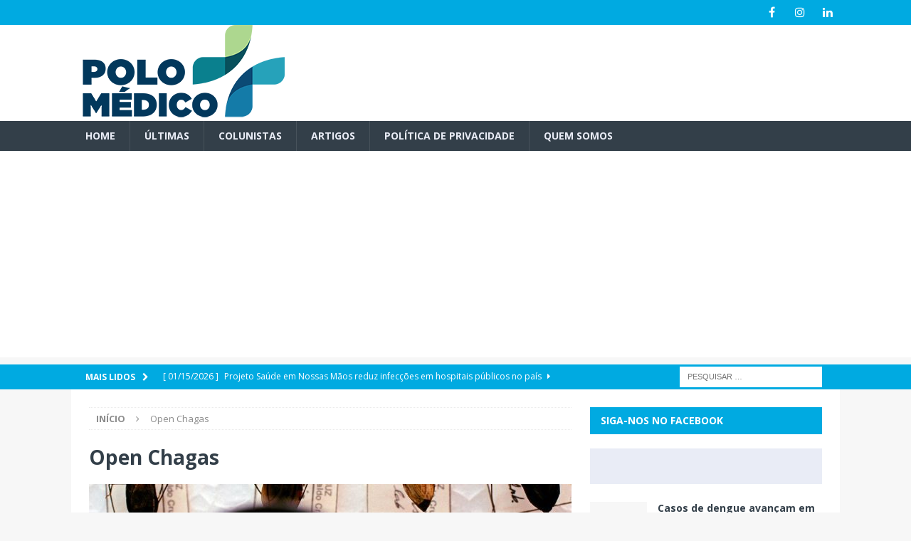

--- FILE ---
content_type: text/html; charset=UTF-8
request_url: https://blogpolomedico.com.br/tag/open-chagas/
body_size: 23827
content:
<!DOCTYPE html>
<html class="no-js mh-one-sb" lang="pt-BR">
<head>
	<meta charset="UTF-8">
<meta name="viewport" content="width=device-width, initial-scale=1.0">
<link rel="profile" href="http://gmpg.org/xfn/11" />
<meta name='robots' content='index, follow, max-image-preview:large, max-snippet:-1, max-video-preview:-1' />
	<style>img:is([sizes="auto" i], [sizes^="auto," i]) { contain-intrinsic-size: 3000px 1500px }</style>
		
<!-- Auto-reload WordPress pages after 2 minutes if there is no site activity. --><script>/* <![CDATA[ */ (function (){window.wp = window.wp ||{};wp.autorefresh ={setTimeOutId:null,events:{'DOMContentLoaded':'document','keyup':'document','click':'document','paste':'document','touchstart':'window','touchenter':'window','mousemove':'window','scroll':'window','scrollstart':'window'},callback:function (){if (wp.autorefresh.setTimeOutId){clearTimeout(wp.autorefresh.setTimeOutId);}wp.autorefresh.setTimeOutId = setTimeout(function (){location.reload();},1000 * 60 * 2);}};Object.keys(wp.autorefresh.events).forEach(function (event){var target = wp.autorefresh.events[event] === 'document' ? document:window;target.addEventListener(event,wp.autorefresh.callback);});})();/* ]]> */</script> <noscript><meta http-equiv="refresh" content="120"></noscript> 
	<!-- This site is optimized with the Yoast SEO plugin v26.4 - https://yoast.com/wordpress/plugins/seo/ -->
	<title>Arquivo de Open Chagas - Polo Médico</title>
	<link rel="canonical" href="https://blogpolomedico.com.br/tag/open-chagas/" />
	<meta property="og:locale" content="pt_BR" />
	<meta property="og:type" content="article" />
	<meta property="og:title" content="Arquivo de Open Chagas - Polo Médico" />
	<meta property="og:url" content="https://blogpolomedico.com.br/tag/open-chagas/" />
	<meta property="og:site_name" content="Polo Médico" />
	<meta name="twitter:card" content="summary_large_image" />
	<script type="application/ld+json" class="yoast-schema-graph">{"@context":"https://schema.org","@graph":[{"@type":"CollectionPage","@id":"https://blogpolomedico.com.br/tag/open-chagas/","url":"https://blogpolomedico.com.br/tag/open-chagas/","name":"Arquivo de Open Chagas - Polo Médico","isPartOf":{"@id":"https://blogpolomedico.com.br/#website"},"primaryImageOfPage":{"@id":"https://blogpolomedico.com.br/tag/open-chagas/#primaryimage"},"image":{"@id":"https://blogpolomedico.com.br/tag/open-chagas/#primaryimage"},"thumbnailUrl":"https://blogpolomedico.com.br/wp-content/uploads/2023/10/barbeiro-Doenca-de-chagas.-FOTO-Ministerio-da-Saude.jpg","breadcrumb":{"@id":"https://blogpolomedico.com.br/tag/open-chagas/#breadcrumb"},"inLanguage":"pt-BR"},{"@type":"ImageObject","inLanguage":"pt-BR","@id":"https://blogpolomedico.com.br/tag/open-chagas/#primaryimage","url":"https://blogpolomedico.com.br/wp-content/uploads/2023/10/barbeiro-Doenca-de-chagas.-FOTO-Ministerio-da-Saude.jpg","contentUrl":"https://blogpolomedico.com.br/wp-content/uploads/2023/10/barbeiro-Doenca-de-chagas.-FOTO-Ministerio-da-Saude.jpg","width":1170,"height":700,"caption":"Amostragem do Barbeiro, inseto transmissor da Doença de Chagas. FOTO: Ministério da Saúde."},{"@type":"BreadcrumbList","@id":"https://blogpolomedico.com.br/tag/open-chagas/#breadcrumb","itemListElement":[{"@type":"ListItem","position":1,"name":"Início","item":"https://blogpolomedico.com.br/"},{"@type":"ListItem","position":2,"name":"Open Chagas"}]},{"@type":"WebSite","@id":"https://blogpolomedico.com.br/#website","url":"https://blogpolomedico.com.br/","name":"Polo Médico","description":"","publisher":{"@id":"https://blogpolomedico.com.br/#organization"},"potentialAction":[{"@type":"SearchAction","target":{"@type":"EntryPoint","urlTemplate":"https://blogpolomedico.com.br/?s={search_term_string}"},"query-input":{"@type":"PropertyValueSpecification","valueRequired":true,"valueName":"search_term_string"}}],"inLanguage":"pt-BR"},{"@type":"Organization","@id":"https://blogpolomedico.com.br/#organization","name":"Polo Médico","url":"https://blogpolomedico.com.br/","logo":{"@type":"ImageObject","inLanguage":"pt-BR","@id":"https://blogpolomedico.com.br/#/schema/logo/image/","url":"https://i0.wp.com/blogpolomedico.com.br/wp-content/uploads/2023/04/ICONE.png?fit=512%2C512&ssl=1","contentUrl":"https://i0.wp.com/blogpolomedico.com.br/wp-content/uploads/2023/04/ICONE.png?fit=512%2C512&ssl=1","width":512,"height":512,"caption":"Polo Médico"},"image":{"@id":"https://blogpolomedico.com.br/#/schema/logo/image/"}}]}</script>
	<!-- / Yoast SEO plugin. -->


<link rel='dns-prefetch' href='//static.addtoany.com' />
<link rel='dns-prefetch' href='//www.googletagmanager.com' />
<link rel='dns-prefetch' href='//stats.wp.com' />
<link rel='dns-prefetch' href='//fonts.googleapis.com' />
<link rel='dns-prefetch' href='//pagead2.googlesyndication.com' />
<link rel='preconnect' href='//c0.wp.com' />
<link rel="alternate" type="application/rss+xml" title="Feed para Polo Médico &raquo;" href="https://blogpolomedico.com.br/feed/" />
<link rel="alternate" type="application/rss+xml" title="Feed de comentários para Polo Médico &raquo;" href="https://blogpolomedico.com.br/comments/feed/" />
<link rel="alternate" type="application/rss+xml" title="Feed de tag para Polo Médico &raquo; Open Chagas" href="https://blogpolomedico.com.br/tag/open-chagas/feed/" />
<script type="text/javascript">
/* <![CDATA[ */
window._wpemojiSettings = {"baseUrl":"https:\/\/s.w.org\/images\/core\/emoji\/15.0.3\/72x72\/","ext":".png","svgUrl":"https:\/\/s.w.org\/images\/core\/emoji\/15.0.3\/svg\/","svgExt":".svg","source":{"concatemoji":"https:\/\/blogpolomedico.com.br\/wp-includes\/js\/wp-emoji-release.min.js?ver=6.7.4"}};
/*! This file is auto-generated */
!function(i,n){var o,s,e;function c(e){try{var t={supportTests:e,timestamp:(new Date).valueOf()};sessionStorage.setItem(o,JSON.stringify(t))}catch(e){}}function p(e,t,n){e.clearRect(0,0,e.canvas.width,e.canvas.height),e.fillText(t,0,0);var t=new Uint32Array(e.getImageData(0,0,e.canvas.width,e.canvas.height).data),r=(e.clearRect(0,0,e.canvas.width,e.canvas.height),e.fillText(n,0,0),new Uint32Array(e.getImageData(0,0,e.canvas.width,e.canvas.height).data));return t.every(function(e,t){return e===r[t]})}function u(e,t,n){switch(t){case"flag":return n(e,"\ud83c\udff3\ufe0f\u200d\u26a7\ufe0f","\ud83c\udff3\ufe0f\u200b\u26a7\ufe0f")?!1:!n(e,"\ud83c\uddfa\ud83c\uddf3","\ud83c\uddfa\u200b\ud83c\uddf3")&&!n(e,"\ud83c\udff4\udb40\udc67\udb40\udc62\udb40\udc65\udb40\udc6e\udb40\udc67\udb40\udc7f","\ud83c\udff4\u200b\udb40\udc67\u200b\udb40\udc62\u200b\udb40\udc65\u200b\udb40\udc6e\u200b\udb40\udc67\u200b\udb40\udc7f");case"emoji":return!n(e,"\ud83d\udc26\u200d\u2b1b","\ud83d\udc26\u200b\u2b1b")}return!1}function f(e,t,n){var r="undefined"!=typeof WorkerGlobalScope&&self instanceof WorkerGlobalScope?new OffscreenCanvas(300,150):i.createElement("canvas"),a=r.getContext("2d",{willReadFrequently:!0}),o=(a.textBaseline="top",a.font="600 32px Arial",{});return e.forEach(function(e){o[e]=t(a,e,n)}),o}function t(e){var t=i.createElement("script");t.src=e,t.defer=!0,i.head.appendChild(t)}"undefined"!=typeof Promise&&(o="wpEmojiSettingsSupports",s=["flag","emoji"],n.supports={everything:!0,everythingExceptFlag:!0},e=new Promise(function(e){i.addEventListener("DOMContentLoaded",e,{once:!0})}),new Promise(function(t){var n=function(){try{var e=JSON.parse(sessionStorage.getItem(o));if("object"==typeof e&&"number"==typeof e.timestamp&&(new Date).valueOf()<e.timestamp+604800&&"object"==typeof e.supportTests)return e.supportTests}catch(e){}return null}();if(!n){if("undefined"!=typeof Worker&&"undefined"!=typeof OffscreenCanvas&&"undefined"!=typeof URL&&URL.createObjectURL&&"undefined"!=typeof Blob)try{var e="postMessage("+f.toString()+"("+[JSON.stringify(s),u.toString(),p.toString()].join(",")+"));",r=new Blob([e],{type:"text/javascript"}),a=new Worker(URL.createObjectURL(r),{name:"wpTestEmojiSupports"});return void(a.onmessage=function(e){c(n=e.data),a.terminate(),t(n)})}catch(e){}c(n=f(s,u,p))}t(n)}).then(function(e){for(var t in e)n.supports[t]=e[t],n.supports.everything=n.supports.everything&&n.supports[t],"flag"!==t&&(n.supports.everythingExceptFlag=n.supports.everythingExceptFlag&&n.supports[t]);n.supports.everythingExceptFlag=n.supports.everythingExceptFlag&&!n.supports.flag,n.DOMReady=!1,n.readyCallback=function(){n.DOMReady=!0}}).then(function(){return e}).then(function(){var e;n.supports.everything||(n.readyCallback(),(e=n.source||{}).concatemoji?t(e.concatemoji):e.wpemoji&&e.twemoji&&(t(e.twemoji),t(e.wpemoji)))}))}((window,document),window._wpemojiSettings);
/* ]]> */
</script>
<style id='wp-emoji-styles-inline-css' type='text/css'>

	img.wp-smiley, img.emoji {
		display: inline !important;
		border: none !important;
		box-shadow: none !important;
		height: 1em !important;
		width: 1em !important;
		margin: 0 0.07em !important;
		vertical-align: -0.1em !important;
		background: none !important;
		padding: 0 !important;
	}
</style>
<link rel='stylesheet' id='wp-block-library-css' href='https://c0.wp.com/c/6.7.4/wp-includes/css/dist/block-library/style.min.css' type='text/css' media='all' />
<style id='ce4wp-subscribe-style-inline-css' type='text/css'>
.wp-block-ce4wp-subscribe{max-width:840px;margin:0 auto}.wp-block-ce4wp-subscribe .title{margin-bottom:0}.wp-block-ce4wp-subscribe .subTitle{margin-top:0;font-size:0.8em}.wp-block-ce4wp-subscribe .disclaimer{margin-top:5px;font-size:0.8em}.wp-block-ce4wp-subscribe .disclaimer .disclaimer-label{margin-left:10px}.wp-block-ce4wp-subscribe .inputBlock{width:100%;margin-bottom:10px}.wp-block-ce4wp-subscribe .inputBlock input{width:100%}.wp-block-ce4wp-subscribe .inputBlock label{display:inline-block}.wp-block-ce4wp-subscribe .submit-button{margin-top:25px;display:block}.wp-block-ce4wp-subscribe .required-text{display:inline-block;margin:0;padding:0;margin-left:0.3em}.wp-block-ce4wp-subscribe .onSubmission{height:0;max-width:840px;margin:0 auto}.wp-block-ce4wp-subscribe .firstNameSummary .lastNameSummary{text-transform:capitalize}.wp-block-ce4wp-subscribe .ce4wp-inline-notification{display:flex;flex-direction:row;align-items:center;padding:13px 10px;width:100%;height:40px;border-style:solid;border-color:orange;border-width:1px;border-left-width:4px;border-radius:3px;background:rgba(255,133,15,0.1);flex:none;order:0;flex-grow:1;margin:0px 0px}.wp-block-ce4wp-subscribe .ce4wp-inline-warning-text{font-style:normal;font-weight:normal;font-size:16px;line-height:20px;display:flex;align-items:center;color:#571600;margin-left:9px}.wp-block-ce4wp-subscribe .ce4wp-inline-warning-icon{color:orange}.wp-block-ce4wp-subscribe .ce4wp-inline-warning-arrow{color:#571600;margin-left:auto}.wp-block-ce4wp-subscribe .ce4wp-banner-clickable{cursor:pointer}.ce4wp-link{cursor:pointer}

.no-flex{display:block}.sub-header{margin-bottom:1em}


</style>
<link rel='stylesheet' id='mediaelement-css' href='https://c0.wp.com/c/6.7.4/wp-includes/js/mediaelement/mediaelementplayer-legacy.min.css' type='text/css' media='all' />
<link rel='stylesheet' id='wp-mediaelement-css' href='https://c0.wp.com/c/6.7.4/wp-includes/js/mediaelement/wp-mediaelement.min.css' type='text/css' media='all' />
<style id='jetpack-sharing-buttons-style-inline-css' type='text/css'>
.jetpack-sharing-buttons__services-list{display:flex;flex-direction:row;flex-wrap:wrap;gap:0;list-style-type:none;margin:5px;padding:0}.jetpack-sharing-buttons__services-list.has-small-icon-size{font-size:12px}.jetpack-sharing-buttons__services-list.has-normal-icon-size{font-size:16px}.jetpack-sharing-buttons__services-list.has-large-icon-size{font-size:24px}.jetpack-sharing-buttons__services-list.has-huge-icon-size{font-size:36px}@media print{.jetpack-sharing-buttons__services-list{display:none!important}}.editor-styles-wrapper .wp-block-jetpack-sharing-buttons{gap:0;padding-inline-start:0}ul.jetpack-sharing-buttons__services-list.has-background{padding:1.25em 2.375em}
</style>
<style id='classic-theme-styles-inline-css' type='text/css'>
/*! This file is auto-generated */
.wp-block-button__link{color:#fff;background-color:#32373c;border-radius:9999px;box-shadow:none;text-decoration:none;padding:calc(.667em + 2px) calc(1.333em + 2px);font-size:1.125em}.wp-block-file__button{background:#32373c;color:#fff;text-decoration:none}
</style>
<style id='global-styles-inline-css' type='text/css'>
:root{--wp--preset--aspect-ratio--square: 1;--wp--preset--aspect-ratio--4-3: 4/3;--wp--preset--aspect-ratio--3-4: 3/4;--wp--preset--aspect-ratio--3-2: 3/2;--wp--preset--aspect-ratio--2-3: 2/3;--wp--preset--aspect-ratio--16-9: 16/9;--wp--preset--aspect-ratio--9-16: 9/16;--wp--preset--color--black: #000000;--wp--preset--color--cyan-bluish-gray: #abb8c3;--wp--preset--color--white: #ffffff;--wp--preset--color--pale-pink: #f78da7;--wp--preset--color--vivid-red: #cf2e2e;--wp--preset--color--luminous-vivid-orange: #ff6900;--wp--preset--color--luminous-vivid-amber: #fcb900;--wp--preset--color--light-green-cyan: #7bdcb5;--wp--preset--color--vivid-green-cyan: #00d084;--wp--preset--color--pale-cyan-blue: #8ed1fc;--wp--preset--color--vivid-cyan-blue: #0693e3;--wp--preset--color--vivid-purple: #9b51e0;--wp--preset--gradient--vivid-cyan-blue-to-vivid-purple: linear-gradient(135deg,rgba(6,147,227,1) 0%,rgb(155,81,224) 100%);--wp--preset--gradient--light-green-cyan-to-vivid-green-cyan: linear-gradient(135deg,rgb(122,220,180) 0%,rgb(0,208,130) 100%);--wp--preset--gradient--luminous-vivid-amber-to-luminous-vivid-orange: linear-gradient(135deg,rgba(252,185,0,1) 0%,rgba(255,105,0,1) 100%);--wp--preset--gradient--luminous-vivid-orange-to-vivid-red: linear-gradient(135deg,rgba(255,105,0,1) 0%,rgb(207,46,46) 100%);--wp--preset--gradient--very-light-gray-to-cyan-bluish-gray: linear-gradient(135deg,rgb(238,238,238) 0%,rgb(169,184,195) 100%);--wp--preset--gradient--cool-to-warm-spectrum: linear-gradient(135deg,rgb(74,234,220) 0%,rgb(151,120,209) 20%,rgb(207,42,186) 40%,rgb(238,44,130) 60%,rgb(251,105,98) 80%,rgb(254,248,76) 100%);--wp--preset--gradient--blush-light-purple: linear-gradient(135deg,rgb(255,206,236) 0%,rgb(152,150,240) 100%);--wp--preset--gradient--blush-bordeaux: linear-gradient(135deg,rgb(254,205,165) 0%,rgb(254,45,45) 50%,rgb(107,0,62) 100%);--wp--preset--gradient--luminous-dusk: linear-gradient(135deg,rgb(255,203,112) 0%,rgb(199,81,192) 50%,rgb(65,88,208) 100%);--wp--preset--gradient--pale-ocean: linear-gradient(135deg,rgb(255,245,203) 0%,rgb(182,227,212) 50%,rgb(51,167,181) 100%);--wp--preset--gradient--electric-grass: linear-gradient(135deg,rgb(202,248,128) 0%,rgb(113,206,126) 100%);--wp--preset--gradient--midnight: linear-gradient(135deg,rgb(2,3,129) 0%,rgb(40,116,252) 100%);--wp--preset--font-size--small: 13px;--wp--preset--font-size--medium: 20px;--wp--preset--font-size--large: 36px;--wp--preset--font-size--x-large: 42px;--wp--preset--spacing--20: 0.44rem;--wp--preset--spacing--30: 0.67rem;--wp--preset--spacing--40: 1rem;--wp--preset--spacing--50: 1.5rem;--wp--preset--spacing--60: 2.25rem;--wp--preset--spacing--70: 3.38rem;--wp--preset--spacing--80: 5.06rem;--wp--preset--shadow--natural: 6px 6px 9px rgba(0, 0, 0, 0.2);--wp--preset--shadow--deep: 12px 12px 50px rgba(0, 0, 0, 0.4);--wp--preset--shadow--sharp: 6px 6px 0px rgba(0, 0, 0, 0.2);--wp--preset--shadow--outlined: 6px 6px 0px -3px rgba(255, 255, 255, 1), 6px 6px rgba(0, 0, 0, 1);--wp--preset--shadow--crisp: 6px 6px 0px rgba(0, 0, 0, 1);}:where(.is-layout-flex){gap: 0.5em;}:where(.is-layout-grid){gap: 0.5em;}body .is-layout-flex{display: flex;}.is-layout-flex{flex-wrap: wrap;align-items: center;}.is-layout-flex > :is(*, div){margin: 0;}body .is-layout-grid{display: grid;}.is-layout-grid > :is(*, div){margin: 0;}:where(.wp-block-columns.is-layout-flex){gap: 2em;}:where(.wp-block-columns.is-layout-grid){gap: 2em;}:where(.wp-block-post-template.is-layout-flex){gap: 1.25em;}:where(.wp-block-post-template.is-layout-grid){gap: 1.25em;}.has-black-color{color: var(--wp--preset--color--black) !important;}.has-cyan-bluish-gray-color{color: var(--wp--preset--color--cyan-bluish-gray) !important;}.has-white-color{color: var(--wp--preset--color--white) !important;}.has-pale-pink-color{color: var(--wp--preset--color--pale-pink) !important;}.has-vivid-red-color{color: var(--wp--preset--color--vivid-red) !important;}.has-luminous-vivid-orange-color{color: var(--wp--preset--color--luminous-vivid-orange) !important;}.has-luminous-vivid-amber-color{color: var(--wp--preset--color--luminous-vivid-amber) !important;}.has-light-green-cyan-color{color: var(--wp--preset--color--light-green-cyan) !important;}.has-vivid-green-cyan-color{color: var(--wp--preset--color--vivid-green-cyan) !important;}.has-pale-cyan-blue-color{color: var(--wp--preset--color--pale-cyan-blue) !important;}.has-vivid-cyan-blue-color{color: var(--wp--preset--color--vivid-cyan-blue) !important;}.has-vivid-purple-color{color: var(--wp--preset--color--vivid-purple) !important;}.has-black-background-color{background-color: var(--wp--preset--color--black) !important;}.has-cyan-bluish-gray-background-color{background-color: var(--wp--preset--color--cyan-bluish-gray) !important;}.has-white-background-color{background-color: var(--wp--preset--color--white) !important;}.has-pale-pink-background-color{background-color: var(--wp--preset--color--pale-pink) !important;}.has-vivid-red-background-color{background-color: var(--wp--preset--color--vivid-red) !important;}.has-luminous-vivid-orange-background-color{background-color: var(--wp--preset--color--luminous-vivid-orange) !important;}.has-luminous-vivid-amber-background-color{background-color: var(--wp--preset--color--luminous-vivid-amber) !important;}.has-light-green-cyan-background-color{background-color: var(--wp--preset--color--light-green-cyan) !important;}.has-vivid-green-cyan-background-color{background-color: var(--wp--preset--color--vivid-green-cyan) !important;}.has-pale-cyan-blue-background-color{background-color: var(--wp--preset--color--pale-cyan-blue) !important;}.has-vivid-cyan-blue-background-color{background-color: var(--wp--preset--color--vivid-cyan-blue) !important;}.has-vivid-purple-background-color{background-color: var(--wp--preset--color--vivid-purple) !important;}.has-black-border-color{border-color: var(--wp--preset--color--black) !important;}.has-cyan-bluish-gray-border-color{border-color: var(--wp--preset--color--cyan-bluish-gray) !important;}.has-white-border-color{border-color: var(--wp--preset--color--white) !important;}.has-pale-pink-border-color{border-color: var(--wp--preset--color--pale-pink) !important;}.has-vivid-red-border-color{border-color: var(--wp--preset--color--vivid-red) !important;}.has-luminous-vivid-orange-border-color{border-color: var(--wp--preset--color--luminous-vivid-orange) !important;}.has-luminous-vivid-amber-border-color{border-color: var(--wp--preset--color--luminous-vivid-amber) !important;}.has-light-green-cyan-border-color{border-color: var(--wp--preset--color--light-green-cyan) !important;}.has-vivid-green-cyan-border-color{border-color: var(--wp--preset--color--vivid-green-cyan) !important;}.has-pale-cyan-blue-border-color{border-color: var(--wp--preset--color--pale-cyan-blue) !important;}.has-vivid-cyan-blue-border-color{border-color: var(--wp--preset--color--vivid-cyan-blue) !important;}.has-vivid-purple-border-color{border-color: var(--wp--preset--color--vivid-purple) !important;}.has-vivid-cyan-blue-to-vivid-purple-gradient-background{background: var(--wp--preset--gradient--vivid-cyan-blue-to-vivid-purple) !important;}.has-light-green-cyan-to-vivid-green-cyan-gradient-background{background: var(--wp--preset--gradient--light-green-cyan-to-vivid-green-cyan) !important;}.has-luminous-vivid-amber-to-luminous-vivid-orange-gradient-background{background: var(--wp--preset--gradient--luminous-vivid-amber-to-luminous-vivid-orange) !important;}.has-luminous-vivid-orange-to-vivid-red-gradient-background{background: var(--wp--preset--gradient--luminous-vivid-orange-to-vivid-red) !important;}.has-very-light-gray-to-cyan-bluish-gray-gradient-background{background: var(--wp--preset--gradient--very-light-gray-to-cyan-bluish-gray) !important;}.has-cool-to-warm-spectrum-gradient-background{background: var(--wp--preset--gradient--cool-to-warm-spectrum) !important;}.has-blush-light-purple-gradient-background{background: var(--wp--preset--gradient--blush-light-purple) !important;}.has-blush-bordeaux-gradient-background{background: var(--wp--preset--gradient--blush-bordeaux) !important;}.has-luminous-dusk-gradient-background{background: var(--wp--preset--gradient--luminous-dusk) !important;}.has-pale-ocean-gradient-background{background: var(--wp--preset--gradient--pale-ocean) !important;}.has-electric-grass-gradient-background{background: var(--wp--preset--gradient--electric-grass) !important;}.has-midnight-gradient-background{background: var(--wp--preset--gradient--midnight) !important;}.has-small-font-size{font-size: var(--wp--preset--font-size--small) !important;}.has-medium-font-size{font-size: var(--wp--preset--font-size--medium) !important;}.has-large-font-size{font-size: var(--wp--preset--font-size--large) !important;}.has-x-large-font-size{font-size: var(--wp--preset--font-size--x-large) !important;}
:where(.wp-block-post-template.is-layout-flex){gap: 1.25em;}:where(.wp-block-post-template.is-layout-grid){gap: 1.25em;}
:where(.wp-block-columns.is-layout-flex){gap: 2em;}:where(.wp-block-columns.is-layout-grid){gap: 2em;}
:root :where(.wp-block-pullquote){font-size: 1.5em;line-height: 1.6;}
</style>
<link rel='stylesheet' id='mh-magazine-css' href='https://blogpolomedico.com.br/wp-content/themes/mh-magazine/style.css?ver=3.8.2' type='text/css' media='all' />
<link rel='stylesheet' id='mh-font-awesome-css' href='https://blogpolomedico.com.br/wp-content/themes/mh-magazine/includes/font-awesome.min.css' type='text/css' media='all' />
<link rel='stylesheet' id='mh-google-fonts-css' href='https://fonts.googleapis.com/css?family=Open+Sans:300,400,400italic,600,700' type='text/css' media='all' />
<link rel='stylesheet' id='addtoany-css' href='https://blogpolomedico.com.br/wp-content/plugins/add-to-any/addtoany.min.css?ver=1.16' type='text/css' media='all' />
<script type="text/javascript" src="https://c0.wp.com/c/6.7.4/wp-includes/js/jquery/jquery.min.js" id="jquery-core-js"></script>
<script type="text/javascript" src="https://c0.wp.com/c/6.7.4/wp-includes/js/jquery/jquery-migrate.min.js" id="jquery-migrate-js"></script>
<script type="text/javascript" id="addtoany-core-js-before">
/* <![CDATA[ */
window.a2a_config=window.a2a_config||{};a2a_config.callbacks=[];a2a_config.overlays=[];a2a_config.templates={};a2a_localize = {
	Share: "Share",
	Save: "Save",
	Subscribe: "Subscribe",
	Email: "Email",
	Bookmark: "Bookmark",
	ShowAll: "Show all",
	ShowLess: "Show less",
	FindServices: "Find service(s)",
	FindAnyServiceToAddTo: "Instantly find any service to add to",
	PoweredBy: "Powered by",
	ShareViaEmail: "Share via email",
	SubscribeViaEmail: "Subscribe via email",
	BookmarkInYourBrowser: "Bookmark in your browser",
	BookmarkInstructions: "Press Ctrl+D or \u2318+D to bookmark this page",
	AddToYourFavorites: "Add to your favorites",
	SendFromWebOrProgram: "Send from any email address or email program",
	EmailProgram: "Email program",
	More: "More&#8230;",
	ThanksForSharing: "Thanks for sharing!",
	ThanksForFollowing: "Thanks for following!"
};
/* ]]> */
</script>
<script type="text/javascript" defer src="https://static.addtoany.com/menu/page.js" id="addtoany-core-js"></script>
<script type="text/javascript" defer src="https://blogpolomedico.com.br/wp-content/plugins/add-to-any/addtoany.min.js?ver=1.1" id="addtoany-jquery-js"></script>
<script type="text/javascript" src="https://blogpolomedico.com.br/wp-content/themes/mh-magazine/js/scripts.js?ver=3.8.2" id="mh-scripts-js"></script>

<!-- Snippet da etiqueta do Google (gtag.js) adicionado pelo Site Kit -->
<!-- Snippet do Google Análises adicionado pelo Site Kit -->
<script type="text/javascript" src="https://www.googletagmanager.com/gtag/js?id=GT-WP55VX6" id="google_gtagjs-js" async></script>
<script type="text/javascript" id="google_gtagjs-js-after">
/* <![CDATA[ */
window.dataLayer = window.dataLayer || [];function gtag(){dataLayer.push(arguments);}
gtag("set","linker",{"domains":["blogpolomedico.com.br"]});
gtag("js", new Date());
gtag("set", "developer_id.dZTNiMT", true);
gtag("config", "GT-WP55VX6");
/* ]]> */
</script>
<link rel="https://api.w.org/" href="https://blogpolomedico.com.br/wp-json/" /><link rel="alternate" title="JSON" type="application/json" href="https://blogpolomedico.com.br/wp-json/wp/v2/tags/834" /><link rel="EditURI" type="application/rsd+xml" title="RSD" href="https://blogpolomedico.com.br/xmlrpc.php?rsd" />
<meta name="generator" content="WordPress 6.7.4" />
<meta name="generator" content="Site Kit by Google 1.166.0" />	<style>img#wpstats{display:none}</style>
		<style type="text/css">
.mh-navigation li:hover, .mh-navigation ul li:hover > ul, .mh-main-nav-wrap, .mh-main-nav, .mh-social-nav li a:hover, .entry-tags li, .mh-slider-caption, .mh-widget-layout8 .mh-widget-title .mh-footer-widget-title-inner, .mh-widget-col-1 .mh-slider-caption, .mh-widget-col-1 .mh-posts-lineup-caption, .mh-carousel-layout1, .mh-spotlight-widget, .mh-social-widget li a, .mh-author-bio-widget, .mh-footer-widget .mh-tab-comment-excerpt, .mh-nip-item:hover .mh-nip-overlay, .mh-widget .tagcloud a, .mh-footer-widget .tagcloud a, .mh-footer, .mh-copyright-wrap, input[type=submit]:hover, #infinite-handle span:hover { background: #333f49; }
.mh-extra-nav-bg { background: rgba(51, 63, 73, 0.2); }
.mh-slider-caption, .mh-posts-stacked-title, .mh-posts-lineup-caption { background: #333f49; background: rgba(51, 63, 73, 0.8); }
@media screen and (max-width: 900px) { #mh-mobile .mh-slider-caption, #mh-mobile .mh-posts-lineup-caption { background: rgba(51, 63, 73, 1); } }
.slicknav_menu, .slicknav_nav ul, #mh-mobile .mh-footer-widget .mh-posts-stacked-overlay { border-color: #333f49; }
.mh-copyright, .mh-copyright a { color: #fff; }
.mh-widget-layout4 .mh-widget-title { background: #00aae1; background: rgba(0, 170, 225, 0.6); }
.mh-preheader, .mh-wide-layout .mh-subheader, .mh-ticker-title, .mh-main-nav li:hover, .mh-footer-nav, .slicknav_menu, .slicknav_btn, .slicknav_nav .slicknav_item:hover, .slicknav_nav a:hover, .mh-back-to-top, .mh-subheading, .entry-tags .fa, .entry-tags li:hover, .mh-widget-layout2 .mh-widget-title, .mh-widget-layout4 .mh-widget-title-inner, .mh-widget-layout4 .mh-footer-widget-title, .mh-widget-layout5 .mh-widget-title-inner, .mh-widget-layout6 .mh-widget-title, #mh-mobile .flex-control-paging li a.flex-active, .mh-image-caption, .mh-carousel-layout1 .mh-carousel-caption, .mh-tab-button.active, .mh-tab-button.active:hover, .mh-footer-widget .mh-tab-button.active, .mh-social-widget li:hover a, .mh-footer-widget .mh-social-widget li a, .mh-footer-widget .mh-author-bio-widget, .tagcloud a:hover, .mh-widget .tagcloud a:hover, .mh-footer-widget .tagcloud a:hover, .mh-posts-stacked-item .mh-meta, .page-numbers:hover, .mh-loop-pagination .current, .mh-comments-pagination .current, .pagelink, a:hover .pagelink, input[type=submit], #infinite-handle span { background: #00aae1; }
.mh-main-nav-wrap .slicknav_nav ul, blockquote, .mh-widget-layout1 .mh-widget-title, .mh-widget-layout3 .mh-widget-title, .mh-widget-layout5 .mh-widget-title, .mh-widget-layout8 .mh-widget-title:after, #mh-mobile .mh-slider-caption, .mh-carousel-layout1, .mh-spotlight-widget, .mh-author-bio-widget, .mh-author-bio-title, .mh-author-bio-image-frame, .mh-video-widget, .mh-tab-buttons, textarea:hover, input[type=text]:hover, input[type=email]:hover, input[type=tel]:hover, input[type=url]:hover { border-color: #00aae1; }
.mh-dropcap, .mh-carousel-layout1 .flex-direction-nav a, .mh-carousel-layout2 .mh-carousel-caption, .mh-posts-digest-small-category, .mh-posts-lineup-more, .bypostauthor .fn:after, .mh-comment-list .comment-reply-link:before, #respond #cancel-comment-reply-link:before { color: #00aae1; }
.mh-subheader, .page-numbers, a .pagelink, .mh-widget-layout3 .mh-widget-title, .mh-widget .search-form, .mh-tab-button, .mh-tab-content, .mh-nip-widget, .mh-magazine-facebook-page-widget, .mh-social-widget, .mh-posts-horizontal-widget, .mh-ad-spot { background: #e9ecf6; }
.mh-tab-post-item { border-color: rgba(255, 255, 255, 0.3); }
.mh-tab-comment-excerpt { background: rgba(255, 255, 255, 0.6); }
body, a, blockquote, blockquote cite, .post .entry-title, .page-title, .entry-content h1, .entry-content h2, .entry-content h3, .entry-content h4, .entry-content h5, .entry-content h6, .wp-caption-text, #respond .comment-reply-title, #respond #cancel-comment-reply-link, #respond .logged-in-as a, .mh-ping-list .mh-ping-item a, .mh-widget-layout1 .mh-widget-title, .mh-widget-layout7 .mh-widget-title, .mh-widget-layout8 .mh-widget-title, .mh-slider-layout4 .mh-slider-caption, .mh-slider-layout4 .mh-slider-caption a, .mh-slider-layout4 .mh-slider-caption a:hover { color: #333f49; }
#mh-mobile .mh-header-nav li:hover a, .mh-main-nav li a, .mh-extra-nav li:hover a, .mh-footer-nav li:hover a, .mh-social-nav li:hover .fa-mh-social, .mh-main-nav-wrap .slicknav_menu a, .mh-main-nav-wrap .slicknav_menu a:hover, .entry-tags a, .mh-slider-caption, .mh-slider-caption a, .mh-slider-caption a:hover, .mh-spotlight-widget, #mh-mobile .mh-spotlight-widget a, #mh-mobile .mh-spotlight-widget a:hover, .mh-spotlight-widget .mh-spotlight-meta, .mh-posts-stacked-title a, .mh-posts-stacked-title a:hover, .mh-posts-lineup-widget a, .mh-posts-lineup-widget a:hover, .mh-posts-lineup-caption, .mh-footer-widget .mh-tabbed-widget, .mh-footer-widget .mh-tabbed-widget a, .mh-footer-widget .mh-tabbed-widget a:hover, .mh-author-bio-title, .mh-author-bio-text, .mh-social-widget .fa-mh-social, .mh-footer, .mh-footer a, .mh-footer a:hover, .mh-footer .mh-meta, .mh-footer .mh-meta a, .mh-footer .mh-meta a:hover, .mh-footer .wp-caption-text, .mh-widget-layout1 .mh-widget-title.mh-footer-widget-title, .mh-widget-layout1 .mh-widget-title.mh-footer-widget-title a, .mh-widget-layout3 .mh-widget-title.mh-footer-widget-title, .mh-widget-layout3 .mh-widget-title.mh-footer-widget-title a, .mh-widget-layout7 .mh-widget-title.mh-footer-widget-title, .mh-widget-layout7 .mh-widget-title.mh-footer-widget-title a, .mh-widget-layout8 .mh-widget-title.mh-footer-widget-title, .mh-widget-layout8 .mh-widget-title.mh-footer-widget-title a, .mh-copyright, .mh-copyright a, .mh-copyright a:hover, .tagcloud a, .mh-tabbed-widget .tagcloud a, input[type=submit]:hover, #infinite-handle span:hover { color: #e9ecf6; }
.mh-main-nav-wrap .slicknav_menu .slicknav_icon-bar { background: #e9ecf6; }
.mh-header-nav-bottom li a, .mh-social-nav-bottom .fa-mh-social, .mh-boxed-layout .mh-ticker-item-bottom a, .mh-header-date-bottom, .page-numbers, a .pagelink, .mh-widget-layout3 .mh-widget-title, .mh-widget-layout3 .mh-widget-title a, .mh-tabbed-widget, .mh-tabbed-widget a, .mh-posts-horizontal-title a { color: #333f49; }
.mh-meta, .mh-meta a, .mh-breadcrumb, .mh-breadcrumb a, .mh-comment-list .comment-meta, .mh-comment-list .comment-meta a, .mh-comment-list .comment-reply-link, .mh-user-data, .widget_rss .rss-date, .widget_rss cite { color: #8c8c8c; }
.entry-content a { color: #00aae1; }
a:hover, .entry-content a:hover, #respond a:hover, #respond #cancel-comment-reply-link:hover, #respond .logged-in-as a:hover, .mh-comment-list .comment-meta a:hover, .mh-ping-list .mh-ping-item a:hover, .mh-meta a:hover, .mh-breadcrumb a:hover, .mh-tabbed-widget a:hover { color: #00aae1; }
</style>
<!--[if lt IE 9]>
<script src="https://blogpolomedico.com.br/wp-content/themes/mh-magazine/js/css3-mediaqueries.js"></script>
<![endif]-->

<!-- Meta-etiquetas do Google AdSense adicionado pelo Site Kit -->
<meta name="google-adsense-platform-account" content="ca-host-pub-2644536267352236">
<meta name="google-adsense-platform-domain" content="sitekit.withgoogle.com">
<!-- Fim das meta-etiquetas do Google AdSense adicionado pelo Site Kit -->
<meta name="generator" content="Elementor 3.34.0; features: additional_custom_breakpoints; settings: css_print_method-external, google_font-enabled, font_display-swap">
			<style>
				.e-con.e-parent:nth-of-type(n+4):not(.e-lazyloaded):not(.e-no-lazyload),
				.e-con.e-parent:nth-of-type(n+4):not(.e-lazyloaded):not(.e-no-lazyload) * {
					background-image: none !important;
				}
				@media screen and (max-height: 1024px) {
					.e-con.e-parent:nth-of-type(n+3):not(.e-lazyloaded):not(.e-no-lazyload),
					.e-con.e-parent:nth-of-type(n+3):not(.e-lazyloaded):not(.e-no-lazyload) * {
						background-image: none !important;
					}
				}
				@media screen and (max-height: 640px) {
					.e-con.e-parent:nth-of-type(n+2):not(.e-lazyloaded):not(.e-no-lazyload),
					.e-con.e-parent:nth-of-type(n+2):not(.e-lazyloaded):not(.e-no-lazyload) * {
						background-image: none !important;
					}
				}
			</style>
			
<!-- Código do Google Adsense adicionado pelo Site Kit -->
<script type="text/javascript" async="async" src="https://pagead2.googlesyndication.com/pagead/js/adsbygoogle.js?client=ca-pub-7647476119107270&amp;host=ca-host-pub-2644536267352236" crossorigin="anonymous"></script>

<!-- Fim do código do Google AdSense adicionado pelo Site Kit -->
<link rel="icon" href="https://blogpolomedico.com.br/wp-content/uploads/2023/04/cropped-ICONE-32x32.png" sizes="32x32" />
<link rel="icon" href="https://blogpolomedico.com.br/wp-content/uploads/2023/04/cropped-ICONE-192x192.png" sizes="192x192" />
<link rel="apple-touch-icon" href="https://blogpolomedico.com.br/wp-content/uploads/2023/04/cropped-ICONE-180x180.png" />
<meta name="msapplication-TileImage" content="https://blogpolomedico.com.br/wp-content/uploads/2023/04/cropped-ICONE-270x270.png" />
		<style type="text/css" id="wp-custom-css">
			.mh-slider-layout5 .mh-slider-category {

    display: none;
}

.mh-subheading-top {
    border-bottom: 0px solid #2a2a2a;
}

.mh-subheading {
    display: inline-block;
    font-size: 13px;
    font-size: 0.8125rem;
    color: #2d2d2d;
    padding: 5px 0px;
    margin-bottom: 10px;
    margin-bottom: 0.625rem;
    background: #fff;
    text-transform: unset;
}		</style>
		</head>
<body id="mh-mobile" class="archive tag tag-open-chagas tag-834 mh-wide-layout mh-right-sb mh-loop-layout2 mh-widget-layout2 mh-loop-hide-caption elementor-default elementor-kit-1031" itemscope="itemscope" itemtype="http://schema.org/WebPage">
<div class="mh-header-nav-mobile clearfix"></div>
	<div class="mh-preheader">
    	<div class="mh-container mh-container-inner mh-row clearfix">
							<div class="mh-header-bar-content mh-header-bar-top-left mh-col-2-3 clearfix">
									</div>
										<div class="mh-header-bar-content mh-header-bar-top-right mh-col-1-3 clearfix">
											<nav class="mh-social-icons mh-social-nav mh-social-nav-top clearfix" itemscope="itemscope" itemtype="http://schema.org/SiteNavigationElement">
							<div class="menu-social-container"><ul id="menu-social" class="menu"><li id="menu-item-238" class="menu-item menu-item-type-custom menu-item-object-custom menu-item-238"><a href="https://www.facebook.com/profile.php?id=100093474586550"><i class="fa fa-mh-social"></i><span class="screen-reader-text">Facebook</span></a></li>
<li id="menu-item-237" class="menu-item menu-item-type-custom menu-item-object-custom menu-item-237"><a href="https://www.instagram.com/blogpolomedico/"><i class="fa fa-mh-social"></i><span class="screen-reader-text">Instagram</span></a></li>
<li id="menu-item-239" class="menu-item menu-item-type-custom menu-item-object-custom menu-item-239"><a href="http://www.linkedin.com/in/polomedico"><i class="fa fa-mh-social"></i><span class="screen-reader-text">LinkedIn</span></a></li>
</ul></div>						</nav>
									</div>
					</div>
	</div>
<header class="mh-header" itemscope="itemscope" itemtype="http://schema.org/WPHeader">
	<div class="mh-container mh-container-inner clearfix">
		<div class="mh-custom-header clearfix">
<a class="mh-header-image-link" href="https://blogpolomedico.com.br/" title="Polo Médico" rel="home">
<img class="mh-header-image" src="https://blogpolomedico.com.br/wp-content/uploads/2023/04/cropped-cropped-Cabecalho.png" height="135" width="300" alt="Polo Médico" />
</a>
</div>
	</div>
	<div class="mh-main-nav-wrap">
		<nav class="mh-navigation mh-main-nav mh-container mh-container-inner clearfix" itemscope="itemscope" itemtype="http://schema.org/SiteNavigationElement">
			<div class="menu-navegacao-container"><ul id="menu-navegacao" class="menu"><li id="menu-item-29" class="menu-item menu-item-type-post_type menu-item-object-page menu-item-home menu-item-29"><a href="https://blogpolomedico.com.br/">Home</a></li>
<li id="menu-item-30" class="menu-item menu-item-type-post_type menu-item-object-page current_page_parent menu-item-30"><a href="https://blogpolomedico.com.br/pagina-exemplo/">Últimas</a></li>
<li id="menu-item-674" class="menu-item menu-item-type-taxonomy menu-item-object-category menu-item-674"><a href="https://blogpolomedico.com.br/category/coluna-dr-chicao/">Colunistas</a></li>
<li id="menu-item-360" class="menu-item menu-item-type-taxonomy menu-item-object-category menu-item-360"><a href="https://blogpolomedico.com.br/category/artigos/">Artigos</a></li>
<li id="menu-item-57" class="menu-item menu-item-type-post_type menu-item-object-page menu-item-privacy-policy menu-item-57"><a rel="privacy-policy" href="https://blogpolomedico.com.br/politica-de-privacidade/">Política de privacidade</a></li>
<li id="menu-item-28" class="menu-item menu-item-type-post_type menu-item-object-page menu-item-28"><a href="https://blogpolomedico.com.br/sobre/">Quem Somos</a></li>
</ul></div>		</nav>
	</div>
	</header>
	<div class="mh-subheader">
		<div class="mh-container mh-container-inner mh-row clearfix">
							<div class="mh-header-bar-content mh-header-bar-bottom-left mh-col-2-3 clearfix">
											<div class="mh-header-ticker mh-header-ticker-bottom">
							
<div class="mh-ticker-bottom">
	
		<div class="mh-ticker-title mh-ticker-title-bottom">
			Mais lidos<i class="fa fa-chevron-right"></i>
		</div>
	
	<div class="mh-ticker-content mh-ticker-content-bottom">
		<ul id="mh-ticker-loop-bottom">
				<li class="mh-ticker-item mh-ticker-item-bottom">
					<a href="https://blogpolomedico.com.br/projeto-reduz-infeccoes-em-hospitais-publicos-no-pais/" title="Projeto Saúde em Nossas Mãos reduz infecções em hospitais públicos no país">
						<span class="mh-ticker-item-date mh-ticker-item-date-bottom">
                        	[ 01/15/2026 ]
                        </span>
						<span class="mh-ticker-item-title mh-ticker-item-title-bottom">
							Projeto Saúde em Nossas Mãos reduz infecções em hospitais públicos no país
						</span>
						
							<span class="mh-ticker-item-cat mh-ticker-item-cat-bottom">
								<i class="fa fa-caret-right"></i>
								
								Destaque
							</span>
						
					</a>
				</li>
				<li class="mh-ticker-item mh-ticker-item-bottom">
					<a href="https://blogpolomedico.com.br/bndes-aprovou-r-88-bilhoes-em-tres-anos-para-novos-tratamentos-em-saude/" title="Desde 2023, o BNDES aprovou R$ 8,8 bilhões para inovação e pesquisas para tratamentos em saúde">
						<span class="mh-ticker-item-date mh-ticker-item-date-bottom">
                        	[ 01/14/2026 ]
                        </span>
						<span class="mh-ticker-item-title mh-ticker-item-title-bottom">
							Desde 2023, o BNDES aprovou R$ 8,8 bilhões para inovação e pesquisas para tratamentos em saúde
						</span>
						
							<span class="mh-ticker-item-cat mh-ticker-item-cat-bottom">
								<i class="fa fa-caret-right"></i>
								
								Destaque
							</span>
						
					</a>
				</li>
				<li class="mh-ticker-item mh-ticker-item-bottom">
					<a href="https://blogpolomedico.com.br/anvisa-aprova-injecao-semestral-de-sunlenca-lenacapavir-para-prevencao-do-hiv-1/" title="Anvisa aprova injeção de Sunlenca (lenacapavir) para prevenção do HIV-1">
						<span class="mh-ticker-item-date mh-ticker-item-date-bottom">
                        	[ 01/14/2026 ]
                        </span>
						<span class="mh-ticker-item-title mh-ticker-item-title-bottom">
							Anvisa aprova injeção de Sunlenca (lenacapavir) para prevenção do HIV-1
						</span>
						
							<span class="mh-ticker-item-cat mh-ticker-item-cat-bottom">
								<i class="fa fa-caret-right"></i>
								
								Destaque
							</span>
						
					</a>
				</li>
				<li class="mh-ticker-item mh-ticker-item-bottom">
					<a href="https://blogpolomedico.com.br/pesquisadores-entregam-a-anvisa-documento-sobre-uso-da-cannabis-em-pesquisas-cientificas-e-para-uso-terapeutico/" title="Pesquisadores entregam à Anvisa documento sobre uso da cannabis em pesquisas científicas e para uso terapêutico">
						<span class="mh-ticker-item-date mh-ticker-item-date-bottom">
                        	[ 12/23/2025 ]
                        </span>
						<span class="mh-ticker-item-title mh-ticker-item-title-bottom">
							Pesquisadores entregam à Anvisa documento sobre uso da cannabis em pesquisas científicas e para uso terapêutico
						</span>
						
							<span class="mh-ticker-item-cat mh-ticker-item-cat-bottom">
								<i class="fa fa-caret-right"></i>
								
								Destaque
							</span>
						
					</a>
				</li>
				<li class="mh-ticker-item mh-ticker-item-bottom">
					<a href="https://blogpolomedico.com.br/faculdade-de-medicina-de-olinda-completa-dez-anos-e-anuncia-r-30-milhoes-em-ampliacao/" title="Faculdade de Medicina de Olinda completa dez anos e vai investir R$ 30 milhões em ampliação">
						<span class="mh-ticker-item-date mh-ticker-item-date-bottom">
                        	[ 12/17/2025 ]
                        </span>
						<span class="mh-ticker-item-title mh-ticker-item-title-bottom">
							Faculdade de Medicina de Olinda completa dez anos e vai investir R$ 30 milhões em ampliação
						</span>
						
							<span class="mh-ticker-item-cat mh-ticker-item-cat-bottom">
								<i class="fa fa-caret-right"></i>
								
								Destaque
							</span>
						
					</a>
				</li>
		</ul>
	</div>
</div>						</div>
									</div>
										<div class="mh-header-bar-content mh-header-bar-bottom-right mh-col-1-3 clearfix">
											<aside class="mh-header-search mh-header-search-bottom">
							<form role="search" method="get" class="search-form" action="https://blogpolomedico.com.br/">
				<label>
					<span class="screen-reader-text">Pesquisar por:</span>
					<input type="search" class="search-field" placeholder="Pesquisar &hellip;" value="" name="s" />
				</label>
				<input type="submit" class="search-submit" value="Pesquisar" />
			</form>						</aside>
									</div>
					</div>
	</div>
<div class="mh-container mh-container-outer">

	<div class="mh-wrapper clearfix">
	<div class="mh-main clearfix">
		<div id="main-content" class="mh-loop mh-content" role="main"><nav class="mh-breadcrumb"><span itemscope itemtype="http://data-vocabulary.org/Breadcrumb"><a href="https://blogpolomedico.com.br" itemprop="url"><span itemprop="title">Início</span></a></span><span class="mh-breadcrumb-delimiter"><i class="fa fa-angle-right"></i></span>Open Chagas</nav>
				<header class="page-header"><h1 class="page-title">Open Chagas</h1>				</header>
<article class="mh-posts-large-item clearfix post-1060 post type-post status-publish format-standard has-post-thumbnail hentry category-noticias tag-barbeiro tag-dndii tag-doenca-de-chagas tag-hanseniase tag-iniciativa-de-medicamentos-para-doencas-negligenciadas tag-lead-optimization-latin-american tag-open-chagas tag-trypanosoma-cruzi">
	<figure class="mh-posts-large-thumb">
		<a class="mh-thumb-icon" href="https://blogpolomedico.com.br/plataforma-open-chagas-ira-reunir-informacoes-sobre-a-doenca-na-america-latina/" title="Plataforma Open Chagas irá reunir informações sobre a doença na América Latina"><img fetchpriority="high" width="678" height="381" src="https://blogpolomedico.com.br/wp-content/uploads/2023/10/barbeiro-Doenca-de-chagas.-FOTO-Ministerio-da-Saude-678x381.jpg" class="attachment-mh-magazine-content size-mh-magazine-content wp-post-image" alt="" decoding="async" />
		</a>
		
			<div class="mh-image-caption mh-posts-large-caption">
				Notícias
			</div>
		
	</figure>
	<div class="mh-posts-large-content clearfix">
		<header class="mh-posts-large-header">
			<h3 class="entry-title mh-posts-large-title">
				<a href="https://blogpolomedico.com.br/plataforma-open-chagas-ira-reunir-informacoes-sobre-a-doenca-na-america-latina/" title="Plataforma Open Chagas irá reunir informações sobre a doença na América Latina" rel="bookmark">
					Plataforma Open Chagas irá reunir informações sobre a doença na América Latina
				</a>
			</h3>
			<div class="mh-meta entry-meta">
<span class="entry-meta-date updated"><i class="fa fa-clock-o"></i><a href="https://blogpolomedico.com.br/2023/10/">10/22/2023</a></span>
</div>

		</header>
		<div class="mh-posts-large-excerpt clearfix">
			<div class="addtoany_share_save_container addtoany_content addtoany_content_top"><div class="a2a_kit a2a_kit_size_32 addtoany_list" data-a2a-url="https://blogpolomedico.com.br/plataforma-open-chagas-ira-reunir-informacoes-sobre-a-doenca-na-america-latina/" data-a2a-title="Plataforma Open Chagas irá reunir informações sobre a doença na América Latina"><a class="a2a_button_whatsapp" href="https://www.addtoany.com/add_to/whatsapp?linkurl=https%3A%2F%2Fblogpolomedico.com.br%2Fplataforma-open-chagas-ira-reunir-informacoes-sobre-a-doenca-na-america-latina%2F&amp;linkname=Plataforma%20Open%20Chagas%20ir%C3%A1%20reunir%20informa%C3%A7%C3%B5es%20sobre%20a%20doen%C3%A7a%20na%20Am%C3%A9rica%20Latina" title="WhatsApp" rel="nofollow noopener" target="_blank"></a><a class="a2a_button_telegram" href="https://www.addtoany.com/add_to/telegram?linkurl=https%3A%2F%2Fblogpolomedico.com.br%2Fplataforma-open-chagas-ira-reunir-informacoes-sobre-a-doenca-na-america-latina%2F&amp;linkname=Plataforma%20Open%20Chagas%20ir%C3%A1%20reunir%20informa%C3%A7%C3%B5es%20sobre%20a%20doen%C3%A7a%20na%20Am%C3%A9rica%20Latina" title="Telegram" rel="nofollow noopener" target="_blank"></a><a class="a2a_button_facebook" href="https://www.addtoany.com/add_to/facebook?linkurl=https%3A%2F%2Fblogpolomedico.com.br%2Fplataforma-open-chagas-ira-reunir-informacoes-sobre-a-doenca-na-america-latina%2F&amp;linkname=Plataforma%20Open%20Chagas%20ir%C3%A1%20reunir%20informa%C3%A7%C3%B5es%20sobre%20a%20doen%C3%A7a%20na%20Am%C3%A9rica%20Latina" title="Facebook" rel="nofollow noopener" target="_blank"></a><a class="a2a_button_linkedin" href="https://www.addtoany.com/add_to/linkedin?linkurl=https%3A%2F%2Fblogpolomedico.com.br%2Fplataforma-open-chagas-ira-reunir-informacoes-sobre-a-doenca-na-america-latina%2F&amp;linkname=Plataforma%20Open%20Chagas%20ir%C3%A1%20reunir%20informa%C3%A7%C3%B5es%20sobre%20a%20doen%C3%A7a%20na%20Am%C3%A9rica%20Latina" title="LinkedIn" rel="nofollow noopener" target="_blank"></a><a class="a2a_button_twitter" href="https://www.addtoany.com/add_to/twitter?linkurl=https%3A%2F%2Fblogpolomedico.com.br%2Fplataforma-open-chagas-ira-reunir-informacoes-sobre-a-doenca-na-america-latina%2F&amp;linkname=Plataforma%20Open%20Chagas%20ir%C3%A1%20reunir%20informa%C3%A7%C3%B5es%20sobre%20a%20doen%C3%A7a%20na%20Am%C3%A9rica%20Latina" title="Twitter" rel="nofollow noopener" target="_blank"></a><a class="a2a_button_email" href="https://www.addtoany.com/add_to/email?linkurl=https%3A%2F%2Fblogpolomedico.com.br%2Fplataforma-open-chagas-ira-reunir-informacoes-sobre-a-doenca-na-america-latina%2F&amp;linkname=Plataforma%20Open%20Chagas%20ir%C3%A1%20reunir%20informa%C3%A7%C3%B5es%20sobre%20a%20doen%C3%A7a%20na%20Am%C3%A9rica%20Latina" title="Email" rel="nofollow noopener" target="_blank"></a><a class="a2a_button_print" href="https://www.addtoany.com/add_to/print?linkurl=https%3A%2F%2Fblogpolomedico.com.br%2Fplataforma-open-chagas-ira-reunir-informacoes-sobre-a-doenca-na-america-latina%2F&amp;linkname=Plataforma%20Open%20Chagas%20ir%C3%A1%20reunir%20informa%C3%A7%C3%B5es%20sobre%20a%20doen%C3%A7a%20na%20Am%C3%A9rica%20Latina" title="Print" rel="nofollow noopener" target="_blank"></a><a class="a2a_dd addtoany_share_save addtoany_share" href="https://www.addtoany.com/share"></a></div></div><div class="mh-excerpt"><p>&nbsp; Da Agência Brasil &nbsp; A iniciativa Medicamentos para Doenças Negligenciadas (DNDi, em inglês) lançou a plataforma Open Chagas para reunir conhecimentos sobre a Doença de Chagas na América Latina. O projeto é do consórcio <a class="mh-excerpt-more" href="https://blogpolomedico.com.br/plataforma-open-chagas-ira-reunir-informacoes-sobre-a-doenca-na-america-latina/" title="Plataforma Open Chagas irá reunir informações sobre a doença na América Latina">[&#8230;]</a></p>
</div><div class="addtoany_share_save_container addtoany_content addtoany_content_bottom"><div class="a2a_kit a2a_kit_size_32 addtoany_list" data-a2a-url="https://blogpolomedico.com.br/plataforma-open-chagas-ira-reunir-informacoes-sobre-a-doenca-na-america-latina/" data-a2a-title="Plataforma Open Chagas irá reunir informações sobre a doença na América Latina"><a class="a2a_button_whatsapp" href="https://www.addtoany.com/add_to/whatsapp?linkurl=https%3A%2F%2Fblogpolomedico.com.br%2Fplataforma-open-chagas-ira-reunir-informacoes-sobre-a-doenca-na-america-latina%2F&amp;linkname=Plataforma%20Open%20Chagas%20ir%C3%A1%20reunir%20informa%C3%A7%C3%B5es%20sobre%20a%20doen%C3%A7a%20na%20Am%C3%A9rica%20Latina" title="WhatsApp" rel="nofollow noopener" target="_blank"></a><a class="a2a_button_telegram" href="https://www.addtoany.com/add_to/telegram?linkurl=https%3A%2F%2Fblogpolomedico.com.br%2Fplataforma-open-chagas-ira-reunir-informacoes-sobre-a-doenca-na-america-latina%2F&amp;linkname=Plataforma%20Open%20Chagas%20ir%C3%A1%20reunir%20informa%C3%A7%C3%B5es%20sobre%20a%20doen%C3%A7a%20na%20Am%C3%A9rica%20Latina" title="Telegram" rel="nofollow noopener" target="_blank"></a><a class="a2a_button_facebook" href="https://www.addtoany.com/add_to/facebook?linkurl=https%3A%2F%2Fblogpolomedico.com.br%2Fplataforma-open-chagas-ira-reunir-informacoes-sobre-a-doenca-na-america-latina%2F&amp;linkname=Plataforma%20Open%20Chagas%20ir%C3%A1%20reunir%20informa%C3%A7%C3%B5es%20sobre%20a%20doen%C3%A7a%20na%20Am%C3%A9rica%20Latina" title="Facebook" rel="nofollow noopener" target="_blank"></a><a class="a2a_button_linkedin" href="https://www.addtoany.com/add_to/linkedin?linkurl=https%3A%2F%2Fblogpolomedico.com.br%2Fplataforma-open-chagas-ira-reunir-informacoes-sobre-a-doenca-na-america-latina%2F&amp;linkname=Plataforma%20Open%20Chagas%20ir%C3%A1%20reunir%20informa%C3%A7%C3%B5es%20sobre%20a%20doen%C3%A7a%20na%20Am%C3%A9rica%20Latina" title="LinkedIn" rel="nofollow noopener" target="_blank"></a><a class="a2a_button_twitter" href="https://www.addtoany.com/add_to/twitter?linkurl=https%3A%2F%2Fblogpolomedico.com.br%2Fplataforma-open-chagas-ira-reunir-informacoes-sobre-a-doenca-na-america-latina%2F&amp;linkname=Plataforma%20Open%20Chagas%20ir%C3%A1%20reunir%20informa%C3%A7%C3%B5es%20sobre%20a%20doen%C3%A7a%20na%20Am%C3%A9rica%20Latina" title="Twitter" rel="nofollow noopener" target="_blank"></a><a class="a2a_button_email" href="https://www.addtoany.com/add_to/email?linkurl=https%3A%2F%2Fblogpolomedico.com.br%2Fplataforma-open-chagas-ira-reunir-informacoes-sobre-a-doenca-na-america-latina%2F&amp;linkname=Plataforma%20Open%20Chagas%20ir%C3%A1%20reunir%20informa%C3%A7%C3%B5es%20sobre%20a%20doen%C3%A7a%20na%20Am%C3%A9rica%20Latina" title="Email" rel="nofollow noopener" target="_blank"></a><a class="a2a_button_print" href="https://www.addtoany.com/add_to/print?linkurl=https%3A%2F%2Fblogpolomedico.com.br%2Fplataforma-open-chagas-ira-reunir-informacoes-sobre-a-doenca-na-america-latina%2F&amp;linkname=Plataforma%20Open%20Chagas%20ir%C3%A1%20reunir%20informa%C3%A7%C3%B5es%20sobre%20a%20doen%C3%A7a%20na%20Am%C3%A9rica%20Latina" title="Print" rel="nofollow noopener" target="_blank"></a><a class="a2a_dd addtoany_share_save addtoany_share" href="https://www.addtoany.com/share"></a></div></div>
		</div>
	</div>
</article>		</div>
			<aside class="mh-widget-col-1 mh-sidebar" itemscope="itemscope" itemtype="http://schema.org/WPSideBar"><div id="mh_magazine_facebook_page-2" class="mh-widget mh_magazine_facebook_page"><h4 class="mh-widget-title"><span class="mh-widget-title-inner">Siga-nos no Facebook</span></h4><div class="mh-magazine-facebook-page-widget">
<div class="fb-page" data-href="https://www.facebook.com/profile.php?id=100093474586550" data-width="300" data-height="500" data-hide-cover="0" data-show-facepile="1" data-show-posts="0"></div>
</div>
</div><div id="mh_magazine_custom_posts-4" class="mh-widget mh_magazine_custom_posts">			<ul class="mh-custom-posts-widget clearfix"> 						<li class="mh-custom-posts-item mh-custom-posts-small clearfix post-2787 post type-post status-publish format-standard category-noticias">
															<figure class="mh-custom-posts-thumb">
									<a class="mh-thumb-icon mh-thumb-icon-small" href="https://blogpolomedico.com.br/casos-de-dengue-avancam-em-pernambuco/" title="Casos de dengue avançam em Pernambuco"><img class="mh-image-placeholder" src="https://blogpolomedico.com.br/wp-content/themes/mh-magazine/images/placeholder-small.png" alt="Sem imagem" />									</a>
								</figure>
														<div class="mh-custom-posts-header">
								<div class="mh-custom-posts-small-title">
									<a href="https://blogpolomedico.com.br/casos-de-dengue-avancam-em-pernambuco/" title="Casos de dengue avançam em Pernambuco">
										Casos de dengue avançam em Pernambuco									</a>
								</div>
								<div class="mh-meta entry-meta">
<span class="entry-meta-date updated"><i class="fa fa-clock-o"></i><a href="https://blogpolomedico.com.br/2024/08/">08/28/2024</a></span>
</div>
							</div>
						</li>						<li class="mh-custom-posts-item mh-custom-posts-small clearfix post-3559 post type-post status-publish format-standard has-post-thumbnail category-noticias tag-advocacia-geral-da-uniao tag-agu tag-anvisa tag-cannabis tag-ministerio-da-justica-e-seguranca-publica tag-ministerio-da-saude tag-mjsp tag-plano-de-acao-para-regulacao-e-fiscalizacao-do-acesso-a-tratamentos-com-farmacos-a-base-de-cannabis tag-stj tag-superior-tribunal-da-justica">
															<figure class="mh-custom-posts-thumb">
									<a class="mh-thumb-icon mh-thumb-icon-small" href="https://blogpolomedico.com.br/agu-envia-a-justica-plano-de-acao-para-regulamentar-farmacos-derivados-de-cannabis/" title="AGU atende STJ e envia à Justiça plano para regulamentar fármacos derivados de Cannabis"><img width="80" height="60" src="https://blogpolomedico.com.br/wp-content/uploads/2025/05/CDB-pomada-cannabis-FOTO-Divulgacao-AGU-80x60.jpeg" class="attachment-mh-magazine-small size-mh-magazine-small wp-post-image" alt="" decoding="async" srcset="https://blogpolomedico.com.br/wp-content/uploads/2025/05/CDB-pomada-cannabis-FOTO-Divulgacao-AGU-80x60.jpeg 80w, https://blogpolomedico.com.br/wp-content/uploads/2025/05/CDB-pomada-cannabis-FOTO-Divulgacao-AGU-326x245.jpeg 326w" sizes="(max-width: 80px) 100vw, 80px" />									</a>
								</figure>
														<div class="mh-custom-posts-header">
								<div class="mh-custom-posts-small-title">
									<a href="https://blogpolomedico.com.br/agu-envia-a-justica-plano-de-acao-para-regulamentar-farmacos-derivados-de-cannabis/" title="AGU atende STJ e envia à Justiça plano para regulamentar fármacos derivados de Cannabis">
										AGU atende STJ e envia à Justiça plano para regulamentar fármacos derivados de Cannabis									</a>
								</div>
								<div class="mh-meta entry-meta">
<span class="entry-meta-date updated"><i class="fa fa-clock-o"></i><a href="https://blogpolomedico.com.br/2025/05/">05/20/2025</a></span>
</div>
							</div>
						</li>						<li class="mh-custom-posts-item mh-custom-posts-small clearfix post-3081 post type-post status-publish format-standard has-post-thumbnail category-noticias tag-revista-publica-de-saude tag-rps tag-sepse tag-usp">
															<figure class="mh-custom-posts-thumb">
									<a class="mh-thumb-icon mh-thumb-icon-small" href="https://blogpolomedico.com.br/no-brasil-240-mil-pessoas-morrem-de-sepse-por-ano-e-o-nordeste-ocupa-2o-lugar-em-casos-fatais/" title="No Brasil, 240 mil pessoas morrem de sepse por ano. Nordeste ocupa 2º lugar em casos fatais"><img width="80" height="60" src="https://blogpolomedico.com.br/wp-content/uploads/2024/11/pwakhmzbax4-80x60.jpg" class="attachment-mh-magazine-small size-mh-magazine-small wp-post-image" alt="" decoding="async" srcset="https://blogpolomedico.com.br/wp-content/uploads/2024/11/pwakhmzbax4-80x60.jpg 80w, https://blogpolomedico.com.br/wp-content/uploads/2024/11/pwakhmzbax4-678x509.jpg 678w, https://blogpolomedico.com.br/wp-content/uploads/2024/11/pwakhmzbax4-326x245.jpg 326w" sizes="(max-width: 80px) 100vw, 80px" />									</a>
								</figure>
														<div class="mh-custom-posts-header">
								<div class="mh-custom-posts-small-title">
									<a href="https://blogpolomedico.com.br/no-brasil-240-mil-pessoas-morrem-de-sepse-por-ano-e-o-nordeste-ocupa-2o-lugar-em-casos-fatais/" title="No Brasil, 240 mil pessoas morrem de sepse por ano. Nordeste ocupa 2º lugar em casos fatais">
										No Brasil, 240 mil pessoas morrem de sepse por ano. Nordeste ocupa 2º lugar em casos fatais									</a>
								</div>
								<div class="mh-meta entry-meta">
<span class="entry-meta-date updated"><i class="fa fa-clock-o"></i><a href="https://blogpolomedico.com.br/2024/11/">11/30/2024</a></span>
</div>
							</div>
						</li>						<li class="mh-custom-posts-item mh-custom-posts-small clearfix post-120 post type-post status-publish format-standard has-post-thumbnail category-artigos tag-bemestar tag-clinica tag-enfermagem tag-estetic tag-farmacia tag-fisioterapia tag-hospital tag-medicina tag-medico tag-medicos tag-odontologia tag-ortopedia tag-psicologia tag-saude">
															<figure class="mh-custom-posts-thumb">
									<a class="mh-thumb-icon mh-thumb-icon-small" href="https://blogpolomedico.com.br/as-principais-tendencias-para-o-mercado-de-saude-em-2023/" title="As principais tendências para o mercado de saúde em 2023"><img width="80" height="60" src="https://blogpolomedico.com.br/wp-content/uploads/2023/05/pexels-photo-4225920-80x60.jpeg" class="attachment-mh-magazine-small size-mh-magazine-small wp-post-image" alt="people on a video call" decoding="async" srcset="https://blogpolomedico.com.br/wp-content/uploads/2023/05/pexels-photo-4225920-80x60.jpeg 80w, https://blogpolomedico.com.br/wp-content/uploads/2023/05/pexels-photo-4225920-678x509.jpeg 678w, https://blogpolomedico.com.br/wp-content/uploads/2023/05/pexels-photo-4225920-326x245.jpeg 326w" sizes="(max-width: 80px) 100vw, 80px" />									</a>
								</figure>
														<div class="mh-custom-posts-header">
								<div class="mh-custom-posts-small-title">
									<a href="https://blogpolomedico.com.br/as-principais-tendencias-para-o-mercado-de-saude-em-2023/" title="As principais tendências para o mercado de saúde em 2023">
										As principais tendências para o mercado de saúde em 2023									</a>
								</div>
								<div class="mh-meta entry-meta">
<span class="entry-meta-date updated"><i class="fa fa-clock-o"></i><a href="https://blogpolomedico.com.br/2023/05/">05/30/2023</a></span>
</div>
							</div>
						</li>						<li class="mh-custom-posts-item mh-custom-posts-small clearfix post-3792 post type-post status-publish format-standard has-post-thumbnail category-noticias tag-ancp tag-burnout tag-cademia-nacional-de-cuidados-paliativos tag-olbi tag-oldenburg-burnout-inventory tag-professional-quality-of-life-scale tag-proqol-iv">
															<figure class="mh-custom-posts-thumb">
									<a class="mh-thumb-icon mh-thumb-icon-small" href="https://blogpolomedico.com.br/estudo-revela-burnout-e-fadiga-por-compaixao-crescentes-entre-medicos-e-equipes-de-uti-oncologicas/" title="Estudo revela crescimento de burnout e fadiga por compaixão entre médicos e equipes de UTI oncológicas"><img width="80" height="60" src="https://blogpolomedico.com.br/wp-content/uploads/2025/08/Medico-com-Burnout-FOTO-Pixabay-80x60.jpg" class="attachment-mh-magazine-small size-mh-magazine-small wp-post-image" alt="" decoding="async" srcset="https://blogpolomedico.com.br/wp-content/uploads/2025/08/Medico-com-Burnout-FOTO-Pixabay-80x60.jpg 80w, https://blogpolomedico.com.br/wp-content/uploads/2025/08/Medico-com-Burnout-FOTO-Pixabay-678x509.jpg 678w, https://blogpolomedico.com.br/wp-content/uploads/2025/08/Medico-com-Burnout-FOTO-Pixabay-326x245.jpg 326w" sizes="(max-width: 80px) 100vw, 80px" />									</a>
								</figure>
														<div class="mh-custom-posts-header">
								<div class="mh-custom-posts-small-title">
									<a href="https://blogpolomedico.com.br/estudo-revela-burnout-e-fadiga-por-compaixao-crescentes-entre-medicos-e-equipes-de-uti-oncologicas/" title="Estudo revela crescimento de burnout e fadiga por compaixão entre médicos e equipes de UTI oncológicas">
										Estudo revela crescimento de burnout e fadiga por compaixão entre médicos e equipes de UTI oncológicas									</a>
								</div>
								<div class="mh-meta entry-meta">
<span class="entry-meta-date updated"><i class="fa fa-clock-o"></i><a href="https://blogpolomedico.com.br/2025/08/">08/06/2025</a></span>
</div>
							</div>
						</li>			</ul></div><div id="mh_magazine_tabbed-2" class="mh-widget mh_magazine_tabbed">
			<div class="mh-tabbed-widget">
				<div class="mh-tab-buttons clearfix">
					<a class="mh-tab-button" href="#tab-mh_magazine_tabbed-2-1">
						<span><i class="fa fa-newspaper-o"></i></span>
					</a>
					<a class="mh-tab-button" href="#tab-mh_magazine_tabbed-2-2">
						<span><i class="fa fa-tags"></i></span>
					</a>
					<a class="mh-tab-button" href="#tab-mh_magazine_tabbed-2-3">
						<span><i class="fa fa-comments-o"></i></span>
					</a>
				</div>
				<div id="tab-mh_magazine_tabbed-2-1" class="mh-tab-content mh-tab-posts"><ul class="mh-tab-content-posts">

								<li class="mh-tab-post-item post-4019 post type-post status-publish format-standard has-post-thumbnail category-destaque tag-hospital-albert-einstein tag-hospital-do-coracao-hcor tag-hospital-moinhos-de-vento tag-hospital-sirio-libanes tag-infeccoes tag-infeccoes-hospitalares tag-proadi-sus tag-programa-de-apoio-ao-desenvolvimento-institucional-do-sistema-unico-de-saude-proadi-sus tag-saude-em-nossas-maos">
									<a href="https://blogpolomedico.com.br/projeto-reduz-infeccoes-em-hospitais-publicos-no-pais/">
										Projeto Saúde em Nossas Mãos reduz infecções em hospitais públicos no país
									</a>
								</li>
								<li class="mh-tab-post-item post-4013 post type-post status-publish format-standard has-post-thumbnail category-destaque tag-aloizio-mercadante tag-banco-nacional-de-desenvolvimento-economico-e-social-bndes tag-bndes tag-ifas tag-nib tag-nova-industria-brasil-nib">
									<a href="https://blogpolomedico.com.br/bndes-aprovou-r-88-bilhoes-em-tres-anos-para-novos-tratamentos-em-saude/">
										Desde 2023, o BNDES aprovou R$ 8,8 bilhões para inovação e pesquisas para tratamentos em saúde
									</a>
								</li>
								<li class="mh-tab-post-item post-4007 post type-post status-publish format-standard has-post-thumbnail category-destaque tag-aids tag-anvisa tag-hiv tag-lenacapavir tag-oms tag-organizacao-mundial-da-saude-oms tag-prep tag-profilaxia-pos-exposicao-pep tag-profilaxia-pre-exposicao-prep tag-sunlenca">
									<a href="https://blogpolomedico.com.br/anvisa-aprova-injecao-semestral-de-sunlenca-lenacapavir-para-prevencao-do-hiv-1/">
										Anvisa aprova injeção de Sunlenca (lenacapavir) para prevenção do HIV-1
									</a>
								</li>
								<li class="mh-tab-post-item post-3992 post type-post status-publish format-standard has-post-thumbnail category-destaque tag-agencia-nacional-de-vigilancia-sanitaria-anvisa tag-anvisa tag-cannabis tag-cannabis-sativa tag-pesquisadores tag-soberania-nacional tag-ufla tag-universidade-federal-de-lavras">
									<a href="https://blogpolomedico.com.br/pesquisadores-entregam-a-anvisa-documento-sobre-uso-da-cannabis-em-pesquisas-cientificas-e-para-uso-terapeutico/">
										Pesquisadores entregam à Anvisa documento sobre uso da cannabis em pesquisas científicas e para uso terapêutico
									</a>
								</li>
								<li class="mh-tab-post-item post-3978 post type-post status-publish format-standard has-post-thumbnail category-destaque tag-ex-prefeito-de-olinda tag-faculdade-de-medicina-de-olinda tag-fmo tag-inacio-de-barros-melo-neto tag-olinda tag-renildo-calheiros">
									<a href="https://blogpolomedico.com.br/faculdade-de-medicina-de-olinda-completa-dez-anos-e-anuncia-r-30-milhoes-em-ampliacao/">
										Faculdade de Medicina de Olinda completa dez anos e vai investir R$ 30 milhões em ampliação
									</a>
								</li>
								<li class="mh-tab-post-item post-3972 post type-post status-publish format-standard has-post-thumbnail category-noticias tag-atestmed tag-inss tag-instituto-nacional-do-seguro-social tag-meuinss tag-ministerio-da-previdencia-social">
									<a href="https://blogpolomedico.com.br/portaria-amplia-temporariamente-prazo-de-auxilio-doenca-sem-precisar-de-pericia-presencial/">
										Portaria amplia prazo de auxílio-doença sem precisar de perícia presencial
									</a>
								</li>
								<li class="mh-tab-post-item post-3967 post type-post status-publish format-standard has-post-thumbnail category-noticias tag-as-9h30 tag-curso-livre-de-palhacarias tag-doutores-da-alegria tag-imip tag-lei-federal-de-incentivo-a-cultura tag-lei-rouanet tag-ospital-universitario-oswaldo-cruz tag-procape">
									<a href="https://blogpolomedico.com.br/3967-2/">
										Hospitais públicos do Recife ganham Auto de Natal do grupo Doutores da Alegria
									</a>
								</li>
								<li class="mh-tab-post-item post-3961 post type-post status-publish format-standard has-post-thumbnail category-noticias tag-alimentacao-infantil tag-alimentos-ultraprocessados tag-rogerio-gomes-de-melo tag-sociedade-brasileira-de-pediatria-sbp tag-ultraprocessados">
									<a href="https://blogpolomedico.com.br/artigo-como-criar-habitos-alimentares-saudaveis-em-criancas/">
										ARTIGO &#8211; Como criar hábitos alimentares saudáveis em crianças
									</a>
								</li>
								<li class="mh-tab-post-item post-3953 post type-post status-publish format-standard has-post-thumbnail category-noticias tag-doutores-da-alegria tag-hospital-barao-de-lucena tag-hospital-da-restauracao tag-hospital-universitario-oswaldo-cruz tag-natal-dos-doutores-da-alegria tag-procape-e-instituto-de-medicina-integral-professor-fernando-figueira-imip tag-teatro-do-parque tag-www-doar-doutoresdaalegria-org-br">
									<a href="https://blogpolomedico.com.br/espetaculo-natal-dos-doutores-da-alegria-ganha-sessao-unica-no-teatro-do-parque-no-recife/">
										Natal dos Doutores da Alegria chega ao Teatro do Parque, no Recife
									</a>
								</li>
								<li class="mh-tab-post-item post-3945 post type-post status-publish format-standard has-post-thumbnail category-noticias tag-gerencias-regionais-de-saude-geres tag-microplanejamento tag-programa-estadual-de-imunizacoes-pei-pe tag-virus-sincicial-respiratorio-vsr tag-vsr">
									<a href="https://blogpolomedico.com.br/bronquiolite-pernambuco-recebe-primeira-remessa-da-vacina-contra-o-virus-sincicial-respiratorio-vsr-para-gestantes/">
										Pernambuco vacina gestantes contra o Vírus Sincicial Respiratório (VSR)
									</a>
								</li></ul>

				</div>
				<div id="tab-mh_magazine_tabbed-2-2" class="mh-tab-content mh-tab-cloud">
                	<div class="tagcloud mh-tab-content-cloud">
	                	<a href="https://blogpolomedico.com.br/tag/agencia-nacional-de-saude-suplementar/" class="tag-cloud-link tag-link-17 tag-link-position-1" style="font-size: 12px;">Agência Nacional de Saúde Suplementar</a>
<a href="https://blogpolomedico.com.br/tag/agencia-nacional-de-vigilancia-sanitaria/" class="tag-cloud-link tag-link-85 tag-link-position-2" style="font-size: 12px;">Agência Nacional de Vigilância Sanitária</a>
<a href="https://blogpolomedico.com.br/tag/ans/" class="tag-cloud-link tag-link-16 tag-link-position-3" style="font-size: 12px;">ANS</a>
<a href="https://blogpolomedico.com.br/tag/anvisa/" class="tag-cloud-link tag-link-84 tag-link-position-4" style="font-size: 12px;">Anvisa</a>
<a href="https://blogpolomedico.com.br/tag/cfm/" class="tag-cloud-link tag-link-197 tag-link-position-5" style="font-size: 12px;">CFM</a>
<a href="https://blogpolomedico.com.br/tag/covid-19/" class="tag-cloud-link tag-link-284 tag-link-position-6" style="font-size: 12px;">covid-19</a>
<a href="https://blogpolomedico.com.br/tag/cancer/" class="tag-cloud-link tag-link-57 tag-link-position-7" style="font-size: 12px;">Câncer</a>
<a href="https://blogpolomedico.com.br/tag/dengue/" class="tag-cloud-link tag-link-153 tag-link-position-8" style="font-size: 12px;">Dengue</a>
<a href="https://blogpolomedico.com.br/tag/diabetes/" class="tag-cloud-link tag-link-204 tag-link-position-9" style="font-size: 12px;">diabetes</a>
<a href="https://blogpolomedico.com.br/tag/fiocruz/" class="tag-cloud-link tag-link-88 tag-link-position-10" style="font-size: 12px;">Fiocruz</a>
<a href="https://blogpolomedico.com.br/tag/fundacao-oswaldo-cruz/" class="tag-cloud-link tag-link-166 tag-link-position-11" style="font-size: 12px;">Fundação Oswaldo Cruz</a>
<a href="https://blogpolomedico.com.br/tag/hiv/" class="tag-cloud-link tag-link-236 tag-link-position-12" style="font-size: 12px;">HIV</a>
<a href="https://blogpolomedico.com.br/tag/inca/" class="tag-cloud-link tag-link-91 tag-link-position-13" style="font-size: 12px;">INCA</a>
<a href="https://blogpolomedico.com.br/tag/instituto-nacional-de-cancer/" class="tag-cloud-link tag-link-150 tag-link-position-14" style="font-size: 12px;">Instituto Nacional de Câncer</a>
<a href="https://blogpolomedico.com.br/tag/inteligencia-artificial/" class="tag-cloud-link tag-link-34 tag-link-position-15" style="font-size: 12px;">Inteligência Artificial</a>
<a href="https://blogpolomedico.com.br/tag/medicina/" class="tag-cloud-link tag-link-42 tag-link-position-16" style="font-size: 12px;">medicina</a>
<a href="https://blogpolomedico.com.br/tag/ministerio-da-saude/" class="tag-cloud-link tag-link-31 tag-link-position-17" style="font-size: 12px;">Ministério da Saúde</a>
<a href="https://blogpolomedico.com.br/tag/oms/" class="tag-cloud-link tag-link-39 tag-link-position-18" style="font-size: 12px;">OMS</a>
<a href="https://blogpolomedico.com.br/tag/organizacao-mundial-da-saude/" class="tag-cloud-link tag-link-40 tag-link-position-19" style="font-size: 12px;">Organização Mundial da Saúde</a>
<a href="https://blogpolomedico.com.br/tag/planos-de-saude/" class="tag-cloud-link tag-link-81 tag-link-position-20" style="font-size: 12px;">Planos de Saúde</a>
<a href="https://blogpolomedico.com.br/tag/saude/" class="tag-cloud-link tag-link-43 tag-link-position-21" style="font-size: 12px;">saude</a>
<a href="https://blogpolomedico.com.br/tag/sistema-unico-de-saude/" class="tag-cloud-link tag-link-22 tag-link-position-22" style="font-size: 12px;">Sistema Único de Saúde</a>
<a href="https://blogpolomedico.com.br/tag/sus/" class="tag-cloud-link tag-link-58 tag-link-position-23" style="font-size: 12px;">SUS</a>
<a href="https://blogpolomedico.com.br/tag/ufpe/" class="tag-cloud-link tag-link-155 tag-link-position-24" style="font-size: 12px;">UFPE</a>
<a href="https://blogpolomedico.com.br/tag/universidade-federal-de-pernambuco/" class="tag-cloud-link tag-link-68 tag-link-position-25" style="font-size: 12px;">Universidade Federal de Pernambuco</a>
					</div>
				</div>
				<div id="tab-mh_magazine_tabbed-2-3" class="mh-tab-content mh-tab-comments"><ul class="mh-tab-content-comments">
								<li class="mh-tab-comment-item">
									<span class="mh-tab-comment-avatar">
										<img alt='' src='https://secure.gravatar.com/avatar/?s=24&#038;d=mm&#038;r=g' srcset='https://secure.gravatar.com/avatar/?s=48&#038;d=mm&#038;r=g 2x' class='avatar avatar-24 photo avatar-default' height='24' width='24' decoding='async'/>
									</span>
									<span class="mh-tab-comment-author">
										Pesquisa inédita busca pacientes e cuidadores para entender os desafios da hemofilia no Brasi - Polo Médico: 
									</span>
									<a href="https://blogpolomedico.com.br/residente-lula-inaugura-fabrica-de-medicamentos-da-hemobras-em-pernambuco/#comment-149">
										<span class="mh-tab-comment-excerpt">
											[&#8230;] jornada dessa condição rara e dar visibilidade aos impactos emocionais, físicos e sociais que a hemofilia provoca. “Esperamos que&hellip;
										</span>
									</a>
								</li>
								<li class="mh-tab-comment-item">
									<span class="mh-tab-comment-avatar">
										<img alt='' src='https://secure.gravatar.com/avatar/?s=24&#038;d=mm&#038;r=g' srcset='https://secure.gravatar.com/avatar/?s=48&#038;d=mm&#038;r=g 2x' class='avatar avatar-24 photo avatar-default' height='24' width='24' decoding='async'/>
									</span>
									<span class="mh-tab-comment-author">
										Hospital Ulysses Pernambucano celebra 142 anos de história na Saúde Mental de Pernambuco - Polo Médico: 
									</span>
									<a href="https://blogpolomedico.com.br/congresso-aborda-uso-da-inteligencia-artificial-na-psiquiatria/#comment-147">
										<span class="mh-tab-comment-excerpt">
											[&#8230;] a atuação da instituição. Em 1981, para homenagear a contribuição de Ulysses Pernambucano à psiquiatria, o hospital recebeu o&hellip;
										</span>
									</a>
								</li>
								<li class="mh-tab-comment-item">
									<span class="mh-tab-comment-avatar">
										<img alt='' src='https://secure.gravatar.com/avatar/?s=24&#038;d=mm&#038;r=g' srcset='https://secure.gravatar.com/avatar/?s=48&#038;d=mm&#038;r=g 2x' class='avatar avatar-24 photo avatar-default' height='24' width='24' decoding='async'/>
									</span>
									<span class="mh-tab-comment-author">
										Suspensão de recursos dos Estados Unidos para programas de combate ao HIV preocupa OMS - Polo Médico: 
									</span>
									<a href="https://blogpolomedico.com.br/oms-declara-mpox-como-emergencia-em-saude-publica-global-o-mais-alto-nivel-de-alerta/#comment-146">
										<span class="mh-tab-comment-excerpt">
											[&#8230;] vidas para mais de 30 milhões de pessoas em todo o mundo”, destacou o diretor-geral da OMS, Tedros Adhanom&hellip;
										</span>
									</a>
								</li></ul>
				</div>
			</div></div>	</aside>	</div>
	</div>
<a href="#" class="mh-back-to-top"><i class="fa fa-chevron-up"></i></a>
</div><!-- .mh-container-outer -->
<div class="mh-copyright-wrap">
	<div class="mh-container mh-container-inner clearfix">
		<p class="mh-copyright">
			Copyright © 2022 |  PÓLO MÉDICO <a rel="license" href="http://creativecommons.org/licenses/by-nc-nd/4.0/"><img alt="Licença Creative Commons" style="border-width:0" src="https://i.creativecommons.org/l/by-nc-nd/4.0/88x31.png" /></a><br />Este obra está licenciado com uma Licença <a rel="license" href="http://creativecommons.org/licenses/by-nc-nd/4.0/">Creative Commons Atribuição-NãoComercial-SemDerivações 4.0 Internacional</a>.		</p>
	</div>
</div>
			<div id="fb-root"></div>
			<script>
				(function(d, s, id){
					var js, fjs = d.getElementsByTagName(s)[0];
					if (d.getElementById(id)) return;
					js = d.createElement(s); js.id = id;
					js.src = "//connect.facebook.net/pt_BR/sdk.js#xfbml=1&version=v2.9";
					fjs.parentNode.insertBefore(js, fjs);
				}(document, 'script', 'facebook-jssdk'));
			</script> 			<script>
				const lazyloadRunObserver = () => {
					const lazyloadBackgrounds = document.querySelectorAll( `.e-con.e-parent:not(.e-lazyloaded)` );
					const lazyloadBackgroundObserver = new IntersectionObserver( ( entries ) => {
						entries.forEach( ( entry ) => {
							if ( entry.isIntersecting ) {
								let lazyloadBackground = entry.target;
								if( lazyloadBackground ) {
									lazyloadBackground.classList.add( 'e-lazyloaded' );
								}
								lazyloadBackgroundObserver.unobserve( entry.target );
							}
						});
					}, { rootMargin: '200px 0px 200px 0px' } );
					lazyloadBackgrounds.forEach( ( lazyloadBackground ) => {
						lazyloadBackgroundObserver.observe( lazyloadBackground );
					} );
				};
				const events = [
					'DOMContentLoaded',
					'elementor/lazyload/observe',
				];
				events.forEach( ( event ) => {
					document.addEventListener( event, lazyloadRunObserver );
				} );
			</script>
			<script type="text/javascript" id="ce4wp_form_submit-js-extra">
/* <![CDATA[ */
var ce4wp_form_submit_data = {"siteUrl":"https:\/\/blogpolomedico.com.br","url":"https:\/\/blogpolomedico.com.br\/wp-admin\/admin-ajax.php","nonce":"c0f73b103b","listNonce":"af216d75bd","activatedNonce":"11daac8407"};
/* ]]> */
</script>
<script type="text/javascript" src="https://blogpolomedico.com.br/wp-content/plugins/creative-mail-by-constant-contact/assets/js/block/submit.js?ver=1724301300" id="ce4wp_form_submit-js"></script>
<script type="text/javascript" id="jetpack-stats-js-before">
/* <![CDATA[ */
_stq = window._stq || [];
_stq.push([ "view", JSON.parse("{\"v\":\"ext\",\"blog\":\"218333413\",\"post\":\"0\",\"tz\":\"-3\",\"srv\":\"blogpolomedico.com.br\",\"arch_tag\":\"open-chagas\",\"arch_results\":\"1\",\"j\":\"1:15.2\"}") ]);
_stq.push([ "clickTrackerInit", "218333413", "0" ]);
/* ]]> */
</script>
<script type="text/javascript" src="https://stats.wp.com/e-202603.js" id="jetpack-stats-js" defer="defer" data-wp-strategy="defer"></script>
</body>
</html>
<!--
Performance optimized by W3 Total Cache. Learn more: https://www.boldgrid.com/w3-total-cache/


Served from: blogpolomedico.com.br @ 2026-01-18 07:05:46 by W3 Total Cache
-->

--- FILE ---
content_type: text/html; charset=utf-8
request_url: https://www.google.com/recaptcha/api2/aframe
body_size: 267
content:
<!DOCTYPE HTML><html><head><meta http-equiv="content-type" content="text/html; charset=UTF-8"></head><body><script nonce="Feke5KvJ4mFVtSd_eiHwyg">/** Anti-fraud and anti-abuse applications only. See google.com/recaptcha */ try{var clients={'sodar':'https://pagead2.googlesyndication.com/pagead/sodar?'};window.addEventListener("message",function(a){try{if(a.source===window.parent){var b=JSON.parse(a.data);var c=clients[b['id']];if(c){var d=document.createElement('img');d.src=c+b['params']+'&rc='+(localStorage.getItem("rc::a")?sessionStorage.getItem("rc::b"):"");window.document.body.appendChild(d);sessionStorage.setItem("rc::e",parseInt(sessionStorage.getItem("rc::e")||0)+1);localStorage.setItem("rc::h",'1768730749828');}}}catch(b){}});window.parent.postMessage("_grecaptcha_ready", "*");}catch(b){}</script></body></html>